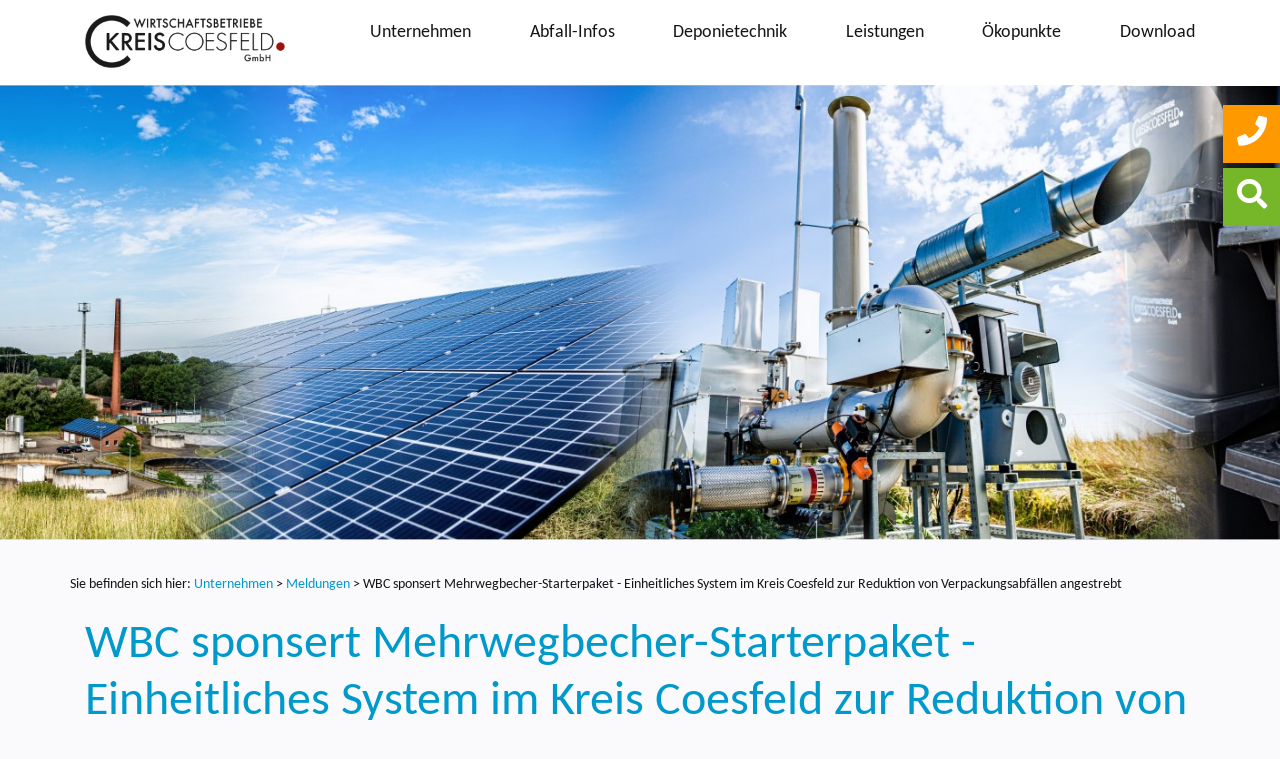

--- FILE ---
content_type: text/html; charset=utf-8
request_url: https://wbc-coesfeld.de/wbc-sponsert-mehrwegbecher-starterpaket-einheitliches-system-im-kreis-coesfeld-zur-reduktion-von-verpackungsabfaellen-angestrebt
body_size: 8603
content:
<!doctype html>
<html class="no-js" lang="de">
    <head>
        <meta charset="utf-8">
        <meta http-equiv="x-ua-compatible" content="ie=edge">
        <title>WBC sponsert Mehrwegbecher-Starterpaket - Einheitliches System im Kreis Coesfeld zur Reduktion von Verpackungsabfällen angestrebt</title>

        <meta name="keywords" content="">
        <meta name="description" content="Damit wird nicht nur eine gro&szlig;e Menge an vermeidbarem Abfall produziert, sondern auch nat&uuml;rliche Ressourcen verbraucht sowie problematische Stof">
        <meta name="viewport" content="width=device-width, initial-scale=1">
                <link rel="icon" href="/favicon.ico">
        <link rel="apple-touch-icon-precomposed" sizes="57x57" href="/apple-touch-icon-57x57.png" />
        <link rel="apple-touch-icon-precomposed" sizes="114x114" href="/apple-touch-icon-114x114.png" />
        <link rel="apple-touch-icon-precomposed" sizes="72x72" href="/apple-touch-icon-72x72.png" />
        <link rel="apple-touch-icon-precomposed" sizes="144x144" href="/apple-touch-icon-144x144.png" />
        <link rel="apple-touch-icon-precomposed" sizes="60x60" href="/apple-touch-icon-60x60.png" />
        <link rel="apple-touch-icon-precomposed" sizes="120x120" href="/apple-touch-icon-120x120.png" />
        <link rel="apple-touch-icon-precomposed" sizes="76x76" href="/apple-touch-icon-76x76.png" />
        <link rel="apple-touch-icon-precomposed" sizes="152x152" href="/apple-touch-icon-152x152.png" />
        <link rel="icon" type="image/png" href="/favicon-196x196.png" sizes="196x196" />
        <link rel="icon" type="image/png" href="/favicon-96x96.png" sizes="96x96" />
        <link rel="icon" type="image/png" href="/favicon-32x32.png" sizes="32x32" />
        <link rel="icon" type="image/png" href="/favicon-16x16.png" sizes="16x16" />
        <link rel="icon" type="image/png" href="/favicon-128.png" sizes="128x128" />
        <meta name="application-name" content="&nbsp;"/>
        <meta name="msapplication-TileColor" content="#FFFFFF" />
        <meta name="msapplication-TileImage" content="/mstile-144x144.png" />
        <meta name="msapplication-square70x70logo" content="/mstile-70x70.png" />
        <meta name="msapplication-square150x150logo" content="/mstile-150x150.png" />
        <meta name="msapplication-wide310x150logo" content="/mstile-310x150.png" />
        <meta name="msapplication-square310x310logo" content="/mstile-310x310.png" />

        <link rel="next" href="https://wbc-coesfeld.de/wbc-sponsert-mehrwegbecher-starterpaket-einheitliches-system-im-kreis-coesfeld-zur-reduktion-von-verpackungsabfaellen-angestrebt/page=2" />                <link rel="canonical" href="https://wbc-coesfeld.de/wbc-sponsert-mehrwegbecher-starterpaket-einheitliches-system-im-kreis-coesfeld-zur-reduktion-von-verpackungsabfaellen-angestrebt/page=2" />
        <link rel="start" href="https://wbc-coesfeld.de" title="Home" />


        
<!--vote! Start-->
<script src="https://cloud.ccm19.de/app.js?apiKey=98a9e0446cc53400320529828f19e3822f291f53a9ee576a&amp;domain=68f8d569bd1e27be0a0053b2" referrerpolicy="origin"></script>
<!--vote! End-->

<!-- Google Custom Search Engine CSE -->
<script type="text/javascript" v async src="https://cse.google.com/cse.js?cx=006290203818525805876:h2u3adx4yc2"></script>
<!-- End Google Custom Search Engine CSE -->
<!-- Global site tag (gtag.js) - Google Analytics -->
<!-- Global site tag (gtag.js) - Google Analytics -->
<script async src="https://www.googletagmanager.com/gtag/js?id=G-FBT9JB3TMC"></script>

<script >
window.dataLayer = window.dataLayer || [];
function gtag(){dataLayer.push(arguments);}
gtag('js', new Date());
gtag('config', 'G-FBT9JB3TMC');
</script>

		
		

                <!--PLATZHALTER_ResourceGroup_A-->

	<link rel="stylesheet" type="text/css" href="/min/b=css~f=../bower_components/bootstrap/dist/css/bootstrap.min.css,../vendor/components/font-awesome/css/fontawesome-all.min.css,../highslide/highslide.css,../bower_components/normalize-css/normalize.css,../bower_components/jQuery.mmenu/dist/css/jquery.mmenu.all.css,../bower_components/jquery-ui/themes/base/jquery-ui.min.css,wbc/generated/app.css,../includes/etc/sweetalert2-dist/dist/sweetalert2.min.css,../node_modules/slick-carousel/slick/slick.css,wbc/generated/suche.css,361-public-admin-page.css" />

	<link rel="stylesheet" type="text/css" href="/min/b=css~f=templates/login.css" media="screen" />

	<link rel="stylesheet" type="text/css" href="/min/b=css~f=wbc/generated/print.css" media="print" />


<script src="/bower_components/headjs/dist/1.0.0/head.load.min.js" type="text/javascript"></script>
<script type="text/javascript">
//<![CDATA[

var php = {};
var root = '';
var CKEDITOR_BASEPATH = root + '/includes/etc/ckeditor/';


		var JS_PAGE_STANDARD_TITLE = 'Wirtschaftsbetriebe Kreis Coesfeld GmbH';
		var ACTIVE_PAGE_ID = 96;
        var ACTIVE_URL_PARAMS = {"page":2};
		var FIRST_EBENE = 7;
        var JS_LAST_PAGE_CONTAINER_REAL_WIDTH_PX = 1170;


	var JS_OPEN_HIGHSLIDE_ONLOAD = '';


	var JS_NUMBER_OF_SLIDESHOWS = 0;

	head.load("/min/b=js~f=../bower_components/jquery/dist/jquery.min.js,../bower_components/jquery-ui/jquery-ui.min.js,../bower_components/popper.js/dist/umd/popper.min.js,../bower_components/bootstrap/dist/js/bootstrap.min.js,jquery.center.js,MessageCenter.js,361-public-admin-page-editor.js,../bower_components/jQuery.mmenu/dist/js/jquery.mmenu.min.js,Exception361.js,jquery.inlineLabel.js,../highslide/highslide-full.js,main.js,doubletaptogo.min.js,../node_modules/slick-carousel/slick/slick.min.js,classes/Slideshow/Slideshow.js,361-public-admin-page.js,../highslide/highslide-config.js");
//]]>
</script>

<script type="text/javascript">
//<![CDATA[

	head.ready(function () {
			$(document).ready(function(e) {
                showAllMessages();
            });	
	});
//]]>
</script>
	<!--PLATZHALTER_ResourceGroup_E-->

        <!-- HTML5 Shim and Respond.js IE8 support of HTML5 elements and media queries -->
        <!-- WARNING: Respond.js doesn't work if you view the page via file:// -->
        <!--[if lt IE 9]>
          <script src="https://oss.maxcdn.com/html5shiv/3.7.2/html5shiv.min.js"></script>
          <script src="https://oss.maxcdn.com/respond/1.4.2/respond.min.js"></script>
        <![endif]-->

    </head>
    <body class="page page-96">
        <div id="dse-wrapper">
            <!--[if lte IE 9]>
                <p class="browserupgrade">You are using an <strong>outdated</strong> browser. Please <a href="http://browsehappy.com/">upgrade your browser</a> to improve your experience and security.</p>
            <![endif]-->
            <div id="closebutton" class="highslide-overlay closebutton" onclick="return hs.close(this)" title="Close" style="display:none;"></div>
<div id="messages"></div>
            <div id="header-holder">
                <div class="container" id="header-inner">
    <div class="row">
        <div class="col-8 col-sm-3">
                       <a href="/">
                <img src="/cms-images/original/wbc-sponsert-mehrwegbecher-starterpaket-einheitliches-system-im-kreis-coesfeld-zur-reduktion-von-verpackungsabfaellen-angestrebt/wbc-logo-303.png" class="img-fluid" alt="logo" id="logo">
            </a>
                    </div>
        <div class="col-4 col-sm-9" id="navigation">
            <!-- Main jumbotron for a primary marketing message or call to action -->
            <a href="#dse--menu" id="hamburger">
                <span class="top-bar"></span>
                <span class="middle-bar"></span>
                <span class="bottom-bar"></span>
            </a>
            <nav id="dse--menu">
                <ul id="menu-primary" class="d-lg-flex justify-content-between"><li class="menu-item menu-item-7 has-child  active"><a href="/unternehmen" title="Unternehmen">Unternehmen</a><ul class="menu-dropdown"><li class="menu-item menu-item-159"><a href="/bauprojekte-der-wbc" title="Projekte">Projekte</a></li><li class="menu-item menu-item-13"><a href="/die-wbc" title="Über die WBC">Über die WBC</a></li><li class="menu-item menu-item-18"><a href="/team" title="Team">Team</a></li><li class="menu-item menu-item-147"><a href="/umweltleitlinien" title="Umweltleitlinien">Umweltleitlinien</a></li><li class="menu-item menu-item-5 has-child  active"><a href="/meldungen" title="Meldungen">Meldungen</a><ul class="menu-dropdown"><li class="menu-item menu-item-156"><a href="/biogas-antriebe-als-beispiel-gelebter-kreislaufwirtschaft" title="Biogas-Antriebe als Beispiel gelebter Kreislaufwirtschaft">Biogas-Antriebe als Beispiel gelebter Kreislaufwirtschaft</a></li><li class="menu-item menu-item-154"><a href="/veranstaltung-klimaschutz-in-der-abfallwirtschaft-8-10-2025" title="Veranstaltung: Klimaschutz in der Abfallwirtschaft">Veranstaltung: Klimaschutz in der Abfallwirtschaft</a></li><li class="menu-item menu-item-153"><a href="/abenteuer-wertstoffhof-mit-rudi-restmuelltonne" title="Abenteuer Wertstoffhof Nottuln">Abenteuer Wertstoffhof Nottuln</a></li><li class="menu-item menu-item-152"><a href="/egw-und-wbc-schliessen-bildungspartnerschaft-fuer-kreislaufwirtschaft" title="Bildungspartnerschaft">Bildungspartnerschaft</a></li><li class="menu-item menu-item-151"><a href="/naturnah-und-lebendig-berkel-renaturierung-erfolgreich-umgesetzt" title="Berkel-Renaturierung erfolgreich">Berkel-Renaturierung erfolgreich</a></li><li class="menu-item menu-item-150"><a href="/repair-cafe-in-billerbeck-an-neuem-standort" title="Repair Café Billerbeck an neuem Standort">Repair Café Billerbeck an neuem Standort</a></li><li class="menu-item menu-item-149"><a href="/workshop-fuer-schulklassen-lebensmittelverschwendung-vermeiden" title="Workshop für Schulklassen">Workshop für Schulklassen</a></li><li class="menu-item menu-item-148"><a href="/neues-repair-cafe-in-ascheberg-gestartet" title="Neues Repair Café in Ascheberg">Neues Repair Café in Ascheberg</a></li><li class="menu-item menu-item-141"><a href="/info-aufkleber-biotonne" title="Info-Aufkleber-Biotonne">Info-Aufkleber-Biotonne</a></li><li class="menu-item menu-item-138"><a href="/statusbericht-2025-abfallstatistik-2024" title="Statusbericht 2025 veröffentlicht">Statusbericht 2025 veröffentlicht</a></li><li class="menu-item menu-item-137"><a href="/neue-regelungen-fuer-bioabfall" title="Neue Regelungen für Bioabfall">Neue Regelungen für Bioabfall</a></li><li class="menu-item menu-item-135"><a href="/14-04-2025-update-zu-den-auswirkungen-des-ver-di-warnstreiks" title="Update zu den Auswirkungen des ver.di Warnstreiks ">Update zu den Auswirkungen des ver.di Warnstreiks </a></li><li class="menu-item menu-item-134"><a href="/ver-di-warnstreik-keine-abfuhr-der-muelltonnen-bis-einschliesslich-freitag-im-kreis-coesfeld" title="Warnstreik – Keine Abfuhr der Mülltonnen">Warnstreik – Keine Abfuhr der Mülltonnen</a></li><li class="menu-item menu-item-131"><a href="/richtig-entsorgen-wohin-mit-den-alttextilien" title="Richtig entsorgen – wohin mit den Alttextilien?">Richtig entsorgen – wohin mit den Alttextilien?</a></li><li class="menu-item menu-item-130"><a href="/unterstuetzung-fuer-die-tafeln-im-kreis-coesfeld-gemeinsam-gegen-lebensmittelverschwendung-und-soziale-not" title="Gemeinsam gegen Lebensmittelverschwendung und soziale Not">Gemeinsam gegen Lebensmittelverschwendung und soziale Not</a></li><li class="menu-item menu-item-128"><a href="/kein-platz-fuer-plastik-kennzeichnung-falsch-befuellter-biotonnen" title="Kein Platz für Plastik – Kennzeichnung falsch befüllter Biotonnen">Kein Platz für Plastik – Kennzeichnung falsch befüllter Biotonnen</a></li><li class="menu-item menu-item-126"><a href="/circular-economy-schuelerinnen-besuchen-kompostwerk-und-biogasanlage" title="Circular Economy Gymnasium besucht Kompostwerk und Biogasanlage">Circular Economy Gymnasium besucht Kompostwerk und Biogasanlage</a></li><li class="menu-item menu-item-125"><a href="/baufortschritte-online-verfolgen-webcam-zeichnet-den-bau-des-parkhauses-an-der-kreisverwaltung-auf" title="Baufortschritte online verfolgen  Webcam zeichnet den Bau des Parkhauses an der Kreisverwaltung auf">Baufortschritte online verfolgen  Webcam zeichnet den Bau des Parkhauses an der Kreisverwaltung auf</a></li><li class="menu-item menu-item-124"><a href="/statusbericht-2024-mit-abfallstatistik-fuer-das-jahr-2023-veroeffentlicht-verwertungsquote-im-kreis-coesfeld-erneut-leicht-verbessert" title="Statusbericht 2024 ">Statusbericht 2024 </a></li><li class="menu-item menu-item-122"><a href="/machen-wir-aus-resten-das-beste-neue-mitmachstation-von-vamos-an-der-deponie-in-coesfeld-hoeven-eroeffnet" title="Machen wir aus Resten das Beste! ">Machen wir aus Resten das Beste! </a></li><li class="menu-item menu-item-121"><a href="/repair-cafe-coesfeld-praesentiert-sich-in-neuem-look" title="Repair Café Coesfeld präsentiert sich in neuem Look">Repair Café Coesfeld präsentiert sich in neuem Look</a></li><li class="menu-item menu-item-119"><a href="/sammlung-von-elektrokleingeraeten-und-altmetall-ueber-die-wertstoffcontainer-wird-im-kreis-coesfeld-zum-jahresende-eingestellt" title="Sammlung von Elektrokleingeräten und Altmetall über die Wertstoffcontainer wird im Kreis Coesfeld zum Jahresende eingestellt">Sammlung von Elektrokleingeräten und Altmetall über die Wertstoffcontainer wird im Kreis Coesfeld zum Jahresende eingestellt</a></li><li class="menu-item menu-item-118"><a href="/1-spatenstich-zur-berkelrenaturierung-mit-landrat-dr-christian-schulze-pellengahr-und-buergermeisterin-marion-dirks-in-billerbeck-oekologische-verbesserung-der-berkel-zwischen-billerbeck-und-coesfeld" title="Berkelrenaturierung">Berkelrenaturierung</a></li><li class="menu-item menu-item-117"><a href="/kinder-der-kita-appelstiege-aus-olfen-besichtigen-wertstoffhof-ein-angebot-der-wirtschaftsbetriebe-kreis-coesfeld-gmbh-in-kooperation-mit-dem-biologischen-zentrum-kreis-coesfeld-e-v" title="Besichtigung Wertstoffhöfe Kreis Coesfeld">Besichtigung Wertstoffhöfe Kreis Coesfeld</a></li><li class="menu-item menu-item-116"><a href="/statusbericht-2023-mit-abfallstatistik-fuer-das-jahr-2022-veroeffentlicht-abfallmengen-im-kreis-coesfeld-seit-2019-erstmals-deutlich-gesunken" title="Statusbericht 2023 mit Abfallstatistik für das Jahr 2022 veröffentlicht">Statusbericht 2023 mit Abfallstatistik für das Jahr 2022 veröffentlicht</a></li><li class="menu-item menu-item-115"><a href="/26-mai-ist-tag-der-biotonne" title="26. Mai ist der Tag der Biotonne! ">26. Mai ist der Tag der Biotonne! </a></li><li class="menu-item menu-item-113"><a href="/der-weg-eines-joghurtbechers-die-sammlung-und-verwertung-von-verkaufsverpackungen-exemplarisch-im-film" title="Der Weg eines Joghurtbechers">Der Weg eines Joghurtbechers</a></li><li class="menu-item menu-item-123"><a href="/kommunen-etablieren-erfassungssystem-fuer-alttextilien-aller-art-auf-den-wertstoffhoefen" title="Kommunen etablieren Erfassungssystem für Alttextilien aller Art auf den Wertstoffhöfen ">Kommunen etablieren Erfassungssystem für Alttextilien aller Art auf den Wertstoffhöfen </a></li><li class="menu-item menu-item-108"><a href="/druckerzubehoer-tintenpatronen-tonerkartuschen-u-ae-zum-wertstofffhof" title="Druckerzubehör (Tintenpatronen, Tonerkartuschen u. ä.) zum Wertstofffhof">Druckerzubehör (Tintenpatronen, Tonerkartuschen u. ä.) zum Wertstofffhof</a></li><li class="menu-item menu-item-109"><a href="/richtige-entsorgung-von-asche" title="Richtige Entsorgung von Asche">Richtige Entsorgung von Asche</a></li><li class="menu-item menu-item-106"><a href="/start-der-sanierungsarbeiten-an-der-stau-wasserkraftanlage-fuechtelner-muehle-in-olfen" title="Sanierungsarbeiten an der Stau-/Wasserkraftanlage Füchtelner Mühle in Olfen">Sanierungsarbeiten an der Stau-/Wasserkraftanlage Füchtelner Mühle in Olfen</a></li><li class="menu-item menu-item-105"><a href="/anwohnerinformation-am-07-09-2022-zum-geplanten-abbruch-der-ehemaligen-astrid-lindgren-schule-in-luedinghausen" title="Anwohnerinformation am 07.09.2022 zum geplanten Abbruch der ehemaligen Astrid-Lindgren-Schule in Lüdinghausen ">Anwohnerinformation am 07.09.2022 zum geplanten Abbruch der ehemaligen Astrid-Lindgren-Schule in Lüdinghausen </a></li><li class="menu-item menu-item-104"><a href="/ab-dem-01-07-2022-nur-noch-bargeldloser-zahlungsverkehr-an-den-wertstoffhoefen" title="bargeldloser Zahlungsverkehr an den Wertstoffhöfen">bargeldloser Zahlungsverkehr an den Wertstoffhöfen</a></li><li class="menu-item menu-item-103"><a href="/[base64]" title="25 Jahre WBC">25 Jahre WBC</a></li><li class="menu-item menu-item-102"><a href="/statusbericht-2022-mit-abfallstatistik-fuer-das-jahr-2021-veroeffentlicht-menge-der-getrennt-erfassten-bio-und-gruenabfaelle-wurde-2021-nochmals-gesteigert" title="Statusbericht 2022 mit Abfallstatistik">Statusbericht 2022 mit Abfallstatistik</a></li></ul></li><li class="menu-item menu-item-16"><a href="/ausschreibungen" title="Ausschreibungen">Ausschreibungen</a></li><li class="menu-item menu-item-120"><a href="/stellenausschreibungen" title="Stellenausschreibungen">Stellenausschreibungen</a></li><li class="menu-item menu-item-15"><a href="/anfahrt" title="Anfahrt">Anfahrt</a></li></ul></li><li class="menu-item menu-item-8 has-child "><a href="/abfall-infos" title="Abfall-Infos">Abfall-Infos</a><ul class="menu-dropdown"><li class="menu-item menu-item-35"><a href="/abfall-app-wbc-fuer-den-kreis-coesfeld" title="Unsere Abfall-App">Unsere Abfall-App</a></li><li class="menu-item menu-item-24"><a href="/abfall-navi" title="Abfall-Navi und Abfuhrkalender">Abfall-Navi und Abfuhrkalender</a></li><li class="menu-item menu-item-143"><a href="/abfallabc-weiterleitung" title="Abfall-ABC">Abfall-ABC</a></li><li class="menu-item menu-item-39 has-child "><a href="/abfaelle-richtig-entsorgen" title="Abfälle richtig entsorgen">Abfälle richtig entsorgen</a><ul class="menu-dropdown"><li class="menu-item menu-item-94"><a href="/bioabfall" title="Bioabfall ">Bioabfall </a></li><li class="menu-item menu-item-146"><a href="/leichtverpackungen" title="Leichtverpackungen">Leichtverpackungen</a></li><li class="menu-item menu-item-144"><a href="/restmuell" title="Restmüll">Restmüll</a></li><li class="menu-item menu-item-145"><a href="/papier-pappe-karton" title="Papier, Pappe, Karton">Papier, Pappe, Karton</a></li><li class="menu-item menu-item-157"><a href="/batterien-und-akkus" title="Batterien und Akkus">Batterien und Akkus</a></li><li class="menu-item menu-item-140"><a href="/bauabfall" title="Bauabfall">Bauabfall</a></li><li class="menu-item menu-item-85"><a href="/asbest-und-mineralwolle" title="Asbest und Mineralwolle">Asbest und Mineralwolle</a></li><li class="menu-item menu-item-30"><a href="/sonderabfall" title="Sonderabfall">Sonderabfall</a></li></ul></li><li class="menu-item menu-item-33 has-child "><a href="/umweltbelastungen-durch-abfall-reduzieren-ihre-moeglichkeiten-zur-abfallvermeidung" title="Abfallvermeidung">Abfallvermeidung</a><ul class="menu-dropdown"><li class="menu-item menu-item-46"><a href="/vermeidung-von-a-bis-z" title="Vermeidung von A bis Z">Vermeidung von A bis Z</a></li><li class="menu-item menu-item-45"><a href="/abfallvermeidung-beim-einkauf" title="Abfallvermeidung beim Einkauf">Abfallvermeidung beim Einkauf</a></li><li class="menu-item menu-item-43"><a href="/lebensmittel-zu-kostbar-fuer-die-tonne" title="Lebensmittel - zu kostbar für die Tonne">Lebensmittel - zu kostbar für die Tonne</a></li><li class="menu-item menu-item-41"><a href="/second-hand-und-spenden" title="Second Hand und Spenden">Second Hand und Spenden</a></li></ul></li><li class="menu-item menu-item-36"><a href="/repair-cafes" title="Repair Cafés">Repair Cafés</a></li><li class="menu-item menu-item-93"><a href="/abfall-tipps" title="Abfall-Tipps">Abfall-Tipps</a></li><li class="menu-item menu-item-38"><a href="/abfallwirtschaftskonzept" title="Abfallwirtschaftskonzept">Abfallwirtschaftskonzept</a></li></ul></li><li class="menu-item menu-item-9 has-child "><a href="/deponietechnik" title="Deponietechnik">Deponietechnik</a><ul class="menu-dropdown"><li class="menu-item menu-item-71"><a href="/photovoltaikanlagen" title="Photovoltaikanlagen ">Photovoltaikanlagen </a></li><li class="menu-item menu-item-55"><a href="/deponien-55" title="Deponien">Deponien</a></li><li class="menu-item menu-item-49"><a href="/deponiebelueftung" title="Deponiebelüftung ">Deponiebelüftung </a></li><li class="menu-item menu-item-54"><a href="/deponiegas-bhkw" title="Deponiegas-BHKW">Deponiegas-BHKW</a></li><li class="menu-item menu-item-48"><a href="/sickerwasserbehandlung" title="Sickerwasserbehandlung ">Sickerwasserbehandlung </a></li><li class="menu-item menu-item-50"><a href="/rekultivierung" title="Rekultivierung">Rekultivierung</a></li></ul></li><li class="menu-item menu-item-10 has-child "><a href="/leistungen" title="Leistungen">Leistungen</a><ul class="menu-dropdown"><li class="menu-item menu-item-57 has-child "><a href="/abfallentsorgung" title="Abfallentsorgung ">Abfallentsorgung </a><ul class="menu-dropdown"><li class="menu-item menu-item-73"><a href="/verwertungswege" title="Verwertungswege">Verwertungswege</a></li><li class="menu-item menu-item-110"><a href="/abfallbeseitigung" title="Abfallbeseitigung">Abfallbeseitigung</a></li></ul></li><li class="menu-item menu-item-51"><a href="/umweltbildung" title="Umweltbildung">Umweltbildung</a></li><li class="menu-item menu-item-59"><a href="/ausgleichsflaechenmanagement" title="Ausgleichsflächenmanagement ">Ausgleichsflächenmanagement </a></li><li class="menu-item menu-item-56"><a href="/klimaschutz" title="Klimaschutz">Klimaschutz</a></li><li class="menu-item menu-item-58"><a href="/fuehrungen" title="Führungen ">Führungen </a></li></ul></li><li class="menu-item menu-item-11 has-child "><a href="/oekopunkte" title="Ökopunkte">Ökopunkte</a><ul class="menu-dropdown"><li class="menu-item menu-item-60"><a href="/ausgleichsflaechenpool" title="Ausgleichsflächenpool ">Ausgleichsflächenpool </a></li><li class="menu-item menu-item-61"><a href="/ausgleichsmassnahmen" title="Maßnahmen ">Maßnahmen </a></li><li class="menu-item menu-item-62"><a href="/erwerb-von-oekopunkten" title="Ökopunkteerwerb">Ökopunkteerwerb</a></li><li class="menu-item menu-item-63"><a href="/kaufanfrage" title="Kaufanfrage ">Kaufanfrage </a></li></ul></li><li class="menu-item menu-item-12 has-child "><a href="/hier-finden-sie-unsere-downloads" title="Download">Download</a><ul class="menu-dropdown"><li class="menu-item menu-item-101"><a href="/statusberichte" title="Statusberichte ">Statusberichte </a></li><li class="menu-item menu-item-64"><a href="/druckwerke" title="Druckwerke ">Druckwerke </a></li><li class="menu-item menu-item-65"><a href="/satzungen-gebuehren" title="Satzungen/Gebühren ">Satzungen/Gebühren </a></li></ul></li></ul>            </nav>
        </div>
    </div>
</div>            </div>
            <div class="jumbotron">
        <img class="img-fluid" alt="25" src="/images/topbilder/wbc//header-collage.jpg" />
        <div id="slogan">
            </div>
</div>            <div id="cta-header">
                <a id="phone" href="tel:(02541) 9525-0">
                    <i class="fas fa-phone"></i>
                </a>
                <a href="#" id="facebook" class="d-none">
                    <i class="fab fa-facebook-f"></i>
                </a>
                <a href="/suche" id="cta-search">
                    <i class="fas fa-search"></i>
                </a>
            </div>

            
            <div class="container" id="content-holder">
    <div class="row">
        <div class="col-12">
            <span id="breadcrumb">Sie befinden sich hier:&nbsp;<a href="/unternehmen">Unternehmen</a> > <a href="/meldungen">Meldungen</a> > <span>WBC sponsert Mehrwegbecher-Starterpaket - Einheitliches System im Kreis Coesfeld zur Reduktion von Verpackungsabfällen angestrebt</span></span>
        </div>
        <div class="col-12">
            <div class="row">
                <div class="col-12">
                    <h1>WBC sponsert Mehrwegbecher-Starterpaket - Einheitliches System im Kreis Coesfeld zur Reduktion von Verpackungsabfällen angestrebt</h1>

                                            <small>
                            23.03.2022                        </small>
                        <br />
                    <p>Damit wird nicht nur eine große Menge an vermeidbarem Abfall produziert, sondern auch natürliche Ressourcen verbraucht sowie problematische Stoffe in die Umwelt eingetragen (UBA 2019). Auch das Abfallvolumen spielt eine entscheidende Rolle. Allein 15 Prozent des Volumens der städtischen Abfalleimer werden durch „to-go-Becher“ gefüllt. Damit kommt man auf 400.000 m³ pro Jahr. Vergleicht man diese Menge mit dem Füllvolumen von 50 Liter Mülleimern entspricht dies ca. 8 Millionen Stück (UBA 2019).</p>

<p><a href="/cms-images/popup/wbc-sponsert-mehrwegbecher-starterpaket-einheitliches-system-im-kreis-coesfeld-zur-reduktion-von-verpackungsabfaellen-angestrebt/220223-mehrwegbecherpfandsystem-klein.jpg" class="highslide" onclick="return hs.expand(this, noGalleryOptions)"><img alt="220223 Mehrwegbecherpfandsystem klein" class="img-fluid" src="/cms-images/popup/wbc-sponsert-mehrwegbecher-starterpaket-einheitliches-system-im-kreis-coesfeld-zur-reduktion-von-verpackungsabfaellen-angestrebt/220223-mehrwegbecherpfandsystem-klein.jpg" title="220223 Mehrwegbecherpfandsystem klein"></a></p>

<div class="subtitle">Start des Mehrwegbecher-Pfandsystems in Beckys Café: v.l.: Jörg Warnke von der Fa. Bäko, Kristin Holz (WBC), Cafe-Inhaberin Rebekka Paul, Coesfelds Bürgermeisterin Eliza Diekmann und WBC-Geschäftsführer Stefan Bölte (Foto: Florian Schütte, AZ Coesfeld)</div>

<p>„Als öffentlich-rechtlicher Entsorger verfolgt die WBC (Wirtschaftsbetriebe Kreis Coesfeld GmbH) im Rahmen der Pflichtaufgabe der Abfallvermeidung das Ziel, die Zahl an Einwegbechern und dementsprechend das Abfallaufkommen zu reduzieren sowie natürliche Ressourcen zu schonen und damit auch zum Klimaschutz beizutragen“, so WBC-Geschäftsführer Stefan Bölte. Vor diesem Hintergrund wird die Initiierung des Mehrwegbecherpfandsystems von der WBC als Abfallvermeidungsprojekt unterstützt. Als Anreiz, um an dem kreisweiten Projekt teilzunehmen, finanziert die WBC 100 teilnehmenden Betrieben das Starterpaket, bestehend aus 100 Mehrwegbechern. Alle Betriebe, die „to-go-Produkte“ anbieten, sind ab dem 01.01.2023 verpflichtet, den Kundinnen und Kunden Mehrwegverpackungen anzubieten. So sieht es das neue Verpackungsgesetz vor.</p>

<p>„Entschieden haben wir uns nach intensiver Recherche für den „MEER-WERT-BECHER“ von BÄKO“, erläutert Stefan Bölte und fügt hinzu: „BÄKO ist ein Fachgroßhandel für Bäckereien und Konditoreien und somit Cafés und Bäckereien bereits bestens als Hersteller bekannt.“ Der „MEER-WERT-BECHER“ ist ein im Jahr 2019 vorgestelltes Produkt von der BÄKO Berg + Mark eG. Laut Hersteller nutzen bereits 329 Filialen in NRW den MEER-WERT-BECHER. Ungefähr 400 Spülmaschinendurchgänge kann der Becher durchlaufen, bevor er nicht mehr an Kundinnen und Kunden ausgegeben werden kann – aus optischen Gründen.</p>

<p>Das System ist einfach gestaltet. Bestellt der Kunde oder die Kundin ein Heißgetränk für den Außer-Haus-Verzehr so wird dieses gegen ein Pfand von einem Euro im MEER-WERT-BECHER ausgegeben. Wird der Becher wieder in eine teilnehmende Filiale zurückgebracht, erhält die Kundin oder der Kunde das Pfand zurück oder es wird ein weiteres Heißgetränk ausgegeben.</p>

<p>Interessierte Cafés, Bäckereien, Restaurants oder Tankstellen, die „to-go-Produkte“ anbieten, können sich bei Fragen oder hinsichtlich der Bestellung direkt an Frau Kristin Holz von den Wirtschaftsbetrieben wenden (E-Mail: kristin.holz(at)kreis-coesfeld.de).</p>
                </div>
            </div>
                    </div>
    </div>
</div>               
             

            <footer id="footer-holder">
    <div class="container py-5" id="footer-inner">
        <div class="row">
            <div class="col-6 col-md-3">
                <a href="/">
                    <img src="/cms-images/original/wbc-sponsert-mehrwegbecher-starterpaket-einheitliches-system-im-kreis-coesfeld-zur-reduktion-von-verpackungsabfaellen-angestrebt/wbc-logo-303.png" class="img-fluid" alt="logo" >
                </a>
            </div>
            <div class="col-12 col-md-6">
                <div class="row">
                    <div class="col-12 mb-2">
                        <span class="footer-title">Kontakt</span>
                    </div>
                    <div class="col-12 col-md-7">
                        <span>Wirtschaftsbetriebe Kreis Coesfeld GmbH</span>
                        <span style="white-space: pre-wrap;">Borkener Straße 13
48653 Coesfeld</span>
                    </div>
                    <div class="col-12 col-md-5">
                        <span>Telefon&nbsp;<a href="tel:(02541) 9525-0">(02541) 9525-0</a></span>
                        <span>E-Mail&nbsp;<a href="mailto:wbc@kreis-coesfeld.de">wbc@kreis-coesfeld.de</a></span>
                    </div>
                </div>
            </div>
            <div class="col-12 col-md-3">
                <div class=row>
                    <div class="col-12 mb-2">
                        <span class="footer-title">Geschäftszeiten</span>
                    </div>
                    <div class="col-6">
                        Montag - Donnerstag
                    </div>
                    <div class="col-6 text-right">
                        8.00 - 16.00 Uhr
                    </div>
                    <div class="col-6">
                        Freitag
                    </div>
                    <div class="col-6 text-right">
                        8.00 - 12.00 Uhr
                    </div>
                    <div class="col-12">
                        zusätzlich nach Vereinbarung
                    </div>
                </div>                        
            </div>
        </div>
        <div class="row" id="partner">
                <div class="col-6 col-md-3">
                <a target="_blank" href="https://gfc-coesfeld.de" target="_blank">
                        <img class="img-fluid partner-logo" src="/images/partner/gfc-logo.png" />
                    </a>
                </div>
                <div class="col-6 col-md-3">
                <a target="_blank" href="https://www.kreis-coesfeld.de/" target="_blank">
                        <img class="img-fluid partner-logo" src="/images/partner/logo-kreis-coesfeld.png" />
                    </a>
                </div>
                <div class="col-6 col-md-3">
                <a target="_blank" href="https://naturschutzzentrum-coesfeld.de/">
                    <img class="img-fluid partner-logo" src="/images/partner/logo-naturschutzzentrum.png" />
                    </a>
                </div>
                <div class="col-6 col-md-3">
                <a target="_blank" href="https://www.biologisches-zentrum.de/cms/de/start">
                        <img class="img-fluid partner-logo" src="/images/partner/logo-bz..png" />
                </a>
                </div>
            </div>

    </div>
    <div id="footer-end">
        <div class="container">
            <div class="row">
                <div class="col-12">
                    <a href="/">Startseite</a>&nbsp;|&nbsp;<a href="/impressum">Impressum</a>&nbsp;|&nbsp;<a href="/datenschutz-nach-dsgvo">Datenschutz</a>
                </div>
            </div>
        </div>
    </div>
</footer>
        </div>
            </body>
</html>


--- FILE ---
content_type: text/css; charset=utf-8
request_url: https://wbc-coesfeld.de/min/b=css~f=wbc/generated/print.css
body_size: -175
content:
.noprint{display:none !important}a[href]::after{content:"" !important}